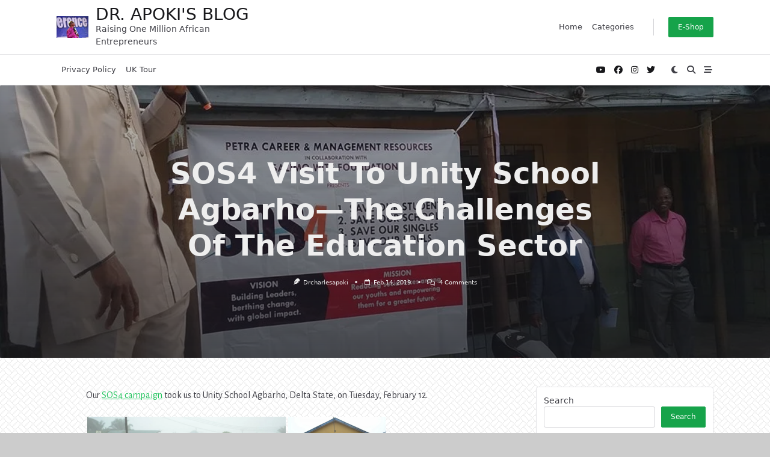

--- FILE ---
content_type: text/html; charset=utf-8
request_url: https://www.google.com/recaptcha/api2/aframe
body_size: 266
content:
<!DOCTYPE HTML><html><head><meta http-equiv="content-type" content="text/html; charset=UTF-8"></head><body><script nonce="DdRTrMeQmbwTld5RtKQ3Sg">/** Anti-fraud and anti-abuse applications only. See google.com/recaptcha */ try{var clients={'sodar':'https://pagead2.googlesyndication.com/pagead/sodar?'};window.addEventListener("message",function(a){try{if(a.source===window.parent){var b=JSON.parse(a.data);var c=clients[b['id']];if(c){var d=document.createElement('img');d.src=c+b['params']+'&rc='+(localStorage.getItem("rc::a")?sessionStorage.getItem("rc::b"):"");window.document.body.appendChild(d);sessionStorage.setItem("rc::e",parseInt(sessionStorage.getItem("rc::e")||0)+1);localStorage.setItem("rc::h",'1769665459865');}}}catch(b){}});window.parent.postMessage("_grecaptcha_ready", "*");}catch(b){}</script></body></html>

--- FILE ---
content_type: application/javascript; charset=utf-8
request_url: https://fundingchoicesmessages.google.com/f/AGSKWxVTfBvLckvmvXDlY6YM34h1kZ4b-VVbwSC7mRFtNgB0fz10-CN6JEJTZOuF0_jcQPMasUafegJ9LE_GJDkv0NG3zJtZySrbPycX4hwTYjep70fyjP2xE1jgtftSHyCnbDVmsjdA7_207FwkoqOReTx_kOCbBq1ddQwQ2D5hPi-S-KRGJMbBHk0w1OmH/_/ads05.-480x120./adworks./index_ads./336x280.
body_size: -1286
content:
window['462ad11e-905b-495b-8f87-508db23922e2'] = true;